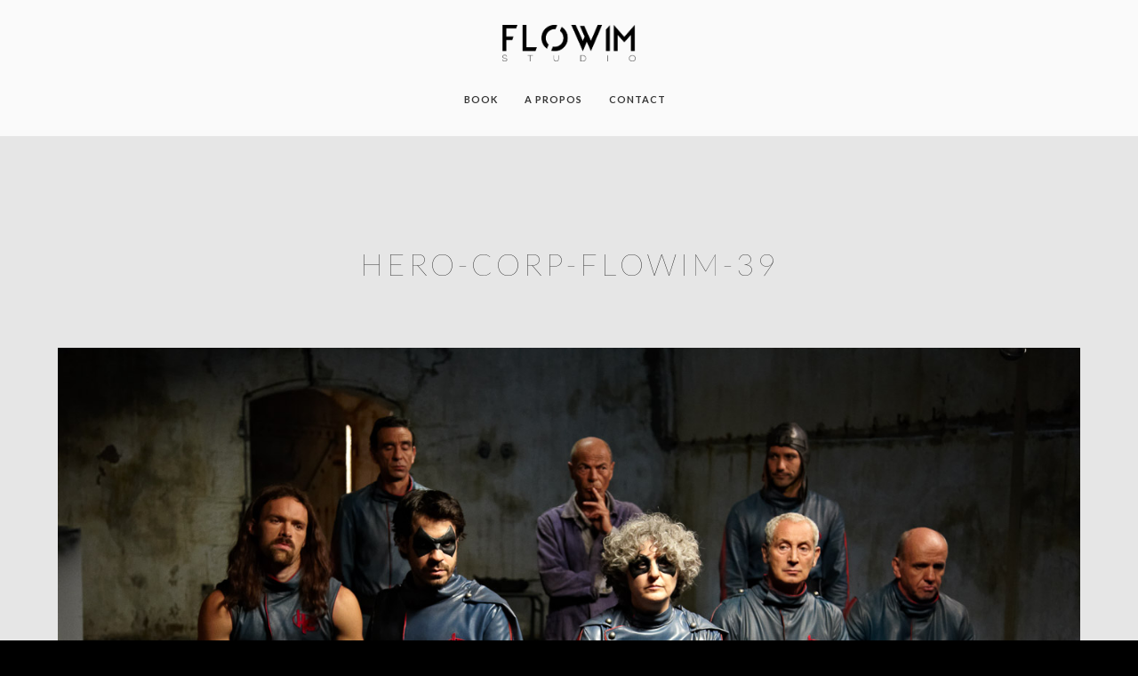

--- FILE ---
content_type: text/html; charset=UTF-8
request_url: http://flowim.studio/project/hero-corp/hero-corp-flowim-39/
body_size: 12828
content:
<!doctype html>
<html lang="fr-FR" xmlns:og="http://opengraphprotocol.org/schema/" xmlns:fb="http://www.facebook.com/2008/fbml">
<head>
	<meta http-equiv="Content-Type" content="text/html; charset=UTF-8" />
	<meta name="viewport" content="width=device-width, initial-scale=1, maximum-scale=1" />
	<link rel="profile" href="http://gmpg.org/xfn/11" />
	<link rel="pingback" href="http://flowim.studio/xmlrpc.php" />
	<meta name='robots' content='index, follow, max-image-preview:large, max-snippet:-1, max-video-preview:-1' />
	<style>img:is([sizes="auto" i], [sizes^="auto," i]) { contain-intrinsic-size: 3000px 1500px }</style>
	
	<!-- This site is optimized with the Yoast SEO plugin v21.9.1 - https://yoast.com/wordpress/plugins/seo/ -->
	<title>HERO-CORP-FLOWIM-39 - FLOWIM STUDIO</title>
	<link rel="canonical" href="http://flowim.studio/project/hero-corp/hero-corp-flowim-39/" />
	<meta property="og:locale" content="fr_FR" />
	<meta property="og:type" content="article" />
	<meta property="og:title" content="HERO-CORP-FLOWIM-39 - FLOWIM STUDIO" />
	<meta property="og:url" content="http://flowim.studio/project/hero-corp/hero-corp-flowim-39/" />
	<meta property="og:site_name" content="FLOWIM STUDIO" />
	<meta property="og:image" content="http://flowim.studio/project/hero-corp/hero-corp-flowim-39" />
	<meta property="og:image:width" content="1400" />
	<meta property="og:image:height" content="933" />
	<meta property="og:image:type" content="image/jpeg" />
	<meta name="twitter:card" content="summary_large_image" />
	<script type="application/ld+json" class="yoast-schema-graph">{"@context":"https://schema.org","@graph":[{"@type":"WebPage","@id":"http://flowim.studio/project/hero-corp/hero-corp-flowim-39/","url":"http://flowim.studio/project/hero-corp/hero-corp-flowim-39/","name":"HERO-CORP-FLOWIM-39 - FLOWIM STUDIO","isPartOf":{"@id":"http://flowim.studio/#website"},"primaryImageOfPage":{"@id":"http://flowim.studio/project/hero-corp/hero-corp-flowim-39/#primaryimage"},"image":{"@id":"http://flowim.studio/project/hero-corp/hero-corp-flowim-39/#primaryimage"},"thumbnailUrl":"http://flowim.studio/wp-content/uploads/2016/01/HERO-CORP-FLOWIM-39.jpg","datePublished":"2016-01-06T21:32:04+00:00","dateModified":"2016-01-06T21:32:04+00:00","breadcrumb":{"@id":"http://flowim.studio/project/hero-corp/hero-corp-flowim-39/#breadcrumb"},"inLanguage":"fr-FR","potentialAction":[{"@type":"ReadAction","target":["http://flowim.studio/project/hero-corp/hero-corp-flowim-39/"]}]},{"@type":"ImageObject","inLanguage":"fr-FR","@id":"http://flowim.studio/project/hero-corp/hero-corp-flowim-39/#primaryimage","url":"http://flowim.studio/wp-content/uploads/2016/01/HERO-CORP-FLOWIM-39.jpg","contentUrl":"http://flowim.studio/wp-content/uploads/2016/01/HERO-CORP-FLOWIM-39.jpg","width":1400,"height":933},{"@type":"BreadcrumbList","@id":"http://flowim.studio/project/hero-corp/hero-corp-flowim-39/#breadcrumb","itemListElement":[{"@type":"ListItem","position":1,"name":"Accueil","item":"http://flowim.studio/"},{"@type":"ListItem","position":2,"name":"Hero Corp","item":"http://flowim.studio/project/hero-corp/"},{"@type":"ListItem","position":3,"name":"HERO-CORP-FLOWIM-39"}]},{"@type":"WebSite","@id":"http://flowim.studio/#website","url":"http://flowim.studio/","name":"FLOWIM STUDIO","description":"","potentialAction":[{"@type":"SearchAction","target":{"@type":"EntryPoint","urlTemplate":"http://flowim.studio/?s={search_term_string}"},"query-input":"required name=search_term_string"}],"inLanguage":"fr-FR"}]}</script>
	<!-- / Yoast SEO plugin. -->


<link rel='dns-prefetch' href='//fonts.googleapis.com' />
<link href='https://fonts.gstatic.com' crossorigin rel='preconnect' />
<link rel="alternate" type="application/rss+xml" title="FLOWIM STUDIO &raquo; Flux" href="http://flowim.studio/feed/" />
<meta property="og:title" content="HERO-CORP-FLOWIM-39"/><meta property="og:type" content="article"/><meta property="og:url" content="http://flowim.studio/project/hero-corp/hero-corp-flowim-39/"/><meta property="og:site_name" content="FLOWIM STUDIO"/><meta property="og:description" content=""/><meta property="og:image" content="http://flowim.studio/wp-content/uploads/2015/12/flowim_logo.png"/>		<!-- This site uses the Google Analytics by MonsterInsights plugin v9.4.1 - Using Analytics tracking - https://www.monsterinsights.com/ -->
		<!-- Remarque : MonsterInsights n’est actuellement pas configuré sur ce site. Le propriétaire doit authentifier son compte Google Analytics dans les réglages de MonsterInsights.  -->
					<!-- No tracking code set -->
				<!-- / Google Analytics by MonsterInsights -->
		<script type="text/javascript">
/* <![CDATA[ */
window._wpemojiSettings = {"baseUrl":"https:\/\/s.w.org\/images\/core\/emoji\/16.0.1\/72x72\/","ext":".png","svgUrl":"https:\/\/s.w.org\/images\/core\/emoji\/16.0.1\/svg\/","svgExt":".svg","source":{"concatemoji":"http:\/\/flowim.studio\/wp-includes\/js\/wp-emoji-release.min.js?ver=6.8.3"}};
/*! This file is auto-generated */
!function(s,n){var o,i,e;function c(e){try{var t={supportTests:e,timestamp:(new Date).valueOf()};sessionStorage.setItem(o,JSON.stringify(t))}catch(e){}}function p(e,t,n){e.clearRect(0,0,e.canvas.width,e.canvas.height),e.fillText(t,0,0);var t=new Uint32Array(e.getImageData(0,0,e.canvas.width,e.canvas.height).data),a=(e.clearRect(0,0,e.canvas.width,e.canvas.height),e.fillText(n,0,0),new Uint32Array(e.getImageData(0,0,e.canvas.width,e.canvas.height).data));return t.every(function(e,t){return e===a[t]})}function u(e,t){e.clearRect(0,0,e.canvas.width,e.canvas.height),e.fillText(t,0,0);for(var n=e.getImageData(16,16,1,1),a=0;a<n.data.length;a++)if(0!==n.data[a])return!1;return!0}function f(e,t,n,a){switch(t){case"flag":return n(e,"\ud83c\udff3\ufe0f\u200d\u26a7\ufe0f","\ud83c\udff3\ufe0f\u200b\u26a7\ufe0f")?!1:!n(e,"\ud83c\udde8\ud83c\uddf6","\ud83c\udde8\u200b\ud83c\uddf6")&&!n(e,"\ud83c\udff4\udb40\udc67\udb40\udc62\udb40\udc65\udb40\udc6e\udb40\udc67\udb40\udc7f","\ud83c\udff4\u200b\udb40\udc67\u200b\udb40\udc62\u200b\udb40\udc65\u200b\udb40\udc6e\u200b\udb40\udc67\u200b\udb40\udc7f");case"emoji":return!a(e,"\ud83e\udedf")}return!1}function g(e,t,n,a){var r="undefined"!=typeof WorkerGlobalScope&&self instanceof WorkerGlobalScope?new OffscreenCanvas(300,150):s.createElement("canvas"),o=r.getContext("2d",{willReadFrequently:!0}),i=(o.textBaseline="top",o.font="600 32px Arial",{});return e.forEach(function(e){i[e]=t(o,e,n,a)}),i}function t(e){var t=s.createElement("script");t.src=e,t.defer=!0,s.head.appendChild(t)}"undefined"!=typeof Promise&&(o="wpEmojiSettingsSupports",i=["flag","emoji"],n.supports={everything:!0,everythingExceptFlag:!0},e=new Promise(function(e){s.addEventListener("DOMContentLoaded",e,{once:!0})}),new Promise(function(t){var n=function(){try{var e=JSON.parse(sessionStorage.getItem(o));if("object"==typeof e&&"number"==typeof e.timestamp&&(new Date).valueOf()<e.timestamp+604800&&"object"==typeof e.supportTests)return e.supportTests}catch(e){}return null}();if(!n){if("undefined"!=typeof Worker&&"undefined"!=typeof OffscreenCanvas&&"undefined"!=typeof URL&&URL.createObjectURL&&"undefined"!=typeof Blob)try{var e="postMessage("+g.toString()+"("+[JSON.stringify(i),f.toString(),p.toString(),u.toString()].join(",")+"));",a=new Blob([e],{type:"text/javascript"}),r=new Worker(URL.createObjectURL(a),{name:"wpTestEmojiSupports"});return void(r.onmessage=function(e){c(n=e.data),r.terminate(),t(n)})}catch(e){}c(n=g(i,f,p,u))}t(n)}).then(function(e){for(var t in e)n.supports[t]=e[t],n.supports.everything=n.supports.everything&&n.supports[t],"flag"!==t&&(n.supports.everythingExceptFlag=n.supports.everythingExceptFlag&&n.supports[t]);n.supports.everythingExceptFlag=n.supports.everythingExceptFlag&&!n.supports.flag,n.DOMReady=!1,n.readyCallback=function(){n.DOMReady=!0}}).then(function(){return e}).then(function(){var e;n.supports.everything||(n.readyCallback(),(e=n.source||{}).concatemoji?t(e.concatemoji):e.wpemoji&&e.twemoji&&(t(e.twemoji),t(e.wpemoji)))}))}((window,document),window._wpemojiSettings);
/* ]]> */
</script>
<link rel='stylesheet' id='sbi_styles-css' href='http://flowim.studio/wp-content/plugins/instagram-feed/css/sbi-styles.min.css?ver=6.8.0' type='text/css' media='all' />
<style id='wp-emoji-styles-inline-css' type='text/css'>

	img.wp-smiley, img.emoji {
		display: inline !important;
		border: none !important;
		box-shadow: none !important;
		height: 1em !important;
		width: 1em !important;
		margin: 0 0.07em !important;
		vertical-align: -0.1em !important;
		background: none !important;
		padding: 0 !important;
	}
</style>
<link rel='stylesheet' id='wp-block-library-css' href='http://flowim.studio/wp-includes/css/dist/block-library/style.min.css?ver=6.8.3' type='text/css' media='all' />
<style id='classic-theme-styles-inline-css' type='text/css'>
/*! This file is auto-generated */
.wp-block-button__link{color:#fff;background-color:#32373c;border-radius:9999px;box-shadow:none;text-decoration:none;padding:calc(.667em + 2px) calc(1.333em + 2px);font-size:1.125em}.wp-block-file__button{background:#32373c;color:#fff;text-decoration:none}
</style>
<style id='pdfemb-pdf-embedder-viewer-style-inline-css' type='text/css'>
.wp-block-pdfemb-pdf-embedder-viewer{max-width:none}

</style>
<style id='global-styles-inline-css' type='text/css'>
:root{--wp--preset--aspect-ratio--square: 1;--wp--preset--aspect-ratio--4-3: 4/3;--wp--preset--aspect-ratio--3-4: 3/4;--wp--preset--aspect-ratio--3-2: 3/2;--wp--preset--aspect-ratio--2-3: 2/3;--wp--preset--aspect-ratio--16-9: 16/9;--wp--preset--aspect-ratio--9-16: 9/16;--wp--preset--color--black: #000000;--wp--preset--color--cyan-bluish-gray: #abb8c3;--wp--preset--color--white: #ffffff;--wp--preset--color--pale-pink: #f78da7;--wp--preset--color--vivid-red: #cf2e2e;--wp--preset--color--luminous-vivid-orange: #ff6900;--wp--preset--color--luminous-vivid-amber: #fcb900;--wp--preset--color--light-green-cyan: #7bdcb5;--wp--preset--color--vivid-green-cyan: #00d084;--wp--preset--color--pale-cyan-blue: #8ed1fc;--wp--preset--color--vivid-cyan-blue: #0693e3;--wp--preset--color--vivid-purple: #9b51e0;--wp--preset--color--gray: #676767;--wp--preset--color--light-gray: #eeeeee;--wp--preset--color--dark-gray: #333333;--wp--preset--gradient--vivid-cyan-blue-to-vivid-purple: linear-gradient(135deg,rgba(6,147,227,1) 0%,rgb(155,81,224) 100%);--wp--preset--gradient--light-green-cyan-to-vivid-green-cyan: linear-gradient(135deg,rgb(122,220,180) 0%,rgb(0,208,130) 100%);--wp--preset--gradient--luminous-vivid-amber-to-luminous-vivid-orange: linear-gradient(135deg,rgba(252,185,0,1) 0%,rgba(255,105,0,1) 100%);--wp--preset--gradient--luminous-vivid-orange-to-vivid-red: linear-gradient(135deg,rgba(255,105,0,1) 0%,rgb(207,46,46) 100%);--wp--preset--gradient--very-light-gray-to-cyan-bluish-gray: linear-gradient(135deg,rgb(238,238,238) 0%,rgb(169,184,195) 100%);--wp--preset--gradient--cool-to-warm-spectrum: linear-gradient(135deg,rgb(74,234,220) 0%,rgb(151,120,209) 20%,rgb(207,42,186) 40%,rgb(238,44,130) 60%,rgb(251,105,98) 80%,rgb(254,248,76) 100%);--wp--preset--gradient--blush-light-purple: linear-gradient(135deg,rgb(255,206,236) 0%,rgb(152,150,240) 100%);--wp--preset--gradient--blush-bordeaux: linear-gradient(135deg,rgb(254,205,165) 0%,rgb(254,45,45) 50%,rgb(107,0,62) 100%);--wp--preset--gradient--luminous-dusk: linear-gradient(135deg,rgb(255,203,112) 0%,rgb(199,81,192) 50%,rgb(65,88,208) 100%);--wp--preset--gradient--pale-ocean: linear-gradient(135deg,rgb(255,245,203) 0%,rgb(182,227,212) 50%,rgb(51,167,181) 100%);--wp--preset--gradient--electric-grass: linear-gradient(135deg,rgb(202,248,128) 0%,rgb(113,206,126) 100%);--wp--preset--gradient--midnight: linear-gradient(135deg,rgb(2,3,129) 0%,rgb(40,116,252) 100%);--wp--preset--font-size--small: 13px;--wp--preset--font-size--medium: 20px;--wp--preset--font-size--large: 36px;--wp--preset--font-size--x-large: 42px;--wp--preset--spacing--20: 0.44rem;--wp--preset--spacing--30: 0.67rem;--wp--preset--spacing--40: 1rem;--wp--preset--spacing--50: 1.5rem;--wp--preset--spacing--60: 2.25rem;--wp--preset--spacing--70: 3.38rem;--wp--preset--spacing--80: 5.06rem;--wp--preset--shadow--natural: 6px 6px 9px rgba(0, 0, 0, 0.2);--wp--preset--shadow--deep: 12px 12px 50px rgba(0, 0, 0, 0.4);--wp--preset--shadow--sharp: 6px 6px 0px rgba(0, 0, 0, 0.2);--wp--preset--shadow--outlined: 6px 6px 0px -3px rgba(255, 255, 255, 1), 6px 6px rgba(0, 0, 0, 1);--wp--preset--shadow--crisp: 6px 6px 0px rgba(0, 0, 0, 1);}:where(.is-layout-flex){gap: 0.5em;}:where(.is-layout-grid){gap: 0.5em;}body .is-layout-flex{display: flex;}.is-layout-flex{flex-wrap: wrap;align-items: center;}.is-layout-flex > :is(*, div){margin: 0;}body .is-layout-grid{display: grid;}.is-layout-grid > :is(*, div){margin: 0;}:where(.wp-block-columns.is-layout-flex){gap: 2em;}:where(.wp-block-columns.is-layout-grid){gap: 2em;}:where(.wp-block-post-template.is-layout-flex){gap: 1.25em;}:where(.wp-block-post-template.is-layout-grid){gap: 1.25em;}.has-black-color{color: var(--wp--preset--color--black) !important;}.has-cyan-bluish-gray-color{color: var(--wp--preset--color--cyan-bluish-gray) !important;}.has-white-color{color: var(--wp--preset--color--white) !important;}.has-pale-pink-color{color: var(--wp--preset--color--pale-pink) !important;}.has-vivid-red-color{color: var(--wp--preset--color--vivid-red) !important;}.has-luminous-vivid-orange-color{color: var(--wp--preset--color--luminous-vivid-orange) !important;}.has-luminous-vivid-amber-color{color: var(--wp--preset--color--luminous-vivid-amber) !important;}.has-light-green-cyan-color{color: var(--wp--preset--color--light-green-cyan) !important;}.has-vivid-green-cyan-color{color: var(--wp--preset--color--vivid-green-cyan) !important;}.has-pale-cyan-blue-color{color: var(--wp--preset--color--pale-cyan-blue) !important;}.has-vivid-cyan-blue-color{color: var(--wp--preset--color--vivid-cyan-blue) !important;}.has-vivid-purple-color{color: var(--wp--preset--color--vivid-purple) !important;}.has-black-background-color{background-color: var(--wp--preset--color--black) !important;}.has-cyan-bluish-gray-background-color{background-color: var(--wp--preset--color--cyan-bluish-gray) !important;}.has-white-background-color{background-color: var(--wp--preset--color--white) !important;}.has-pale-pink-background-color{background-color: var(--wp--preset--color--pale-pink) !important;}.has-vivid-red-background-color{background-color: var(--wp--preset--color--vivid-red) !important;}.has-luminous-vivid-orange-background-color{background-color: var(--wp--preset--color--luminous-vivid-orange) !important;}.has-luminous-vivid-amber-background-color{background-color: var(--wp--preset--color--luminous-vivid-amber) !important;}.has-light-green-cyan-background-color{background-color: var(--wp--preset--color--light-green-cyan) !important;}.has-vivid-green-cyan-background-color{background-color: var(--wp--preset--color--vivid-green-cyan) !important;}.has-pale-cyan-blue-background-color{background-color: var(--wp--preset--color--pale-cyan-blue) !important;}.has-vivid-cyan-blue-background-color{background-color: var(--wp--preset--color--vivid-cyan-blue) !important;}.has-vivid-purple-background-color{background-color: var(--wp--preset--color--vivid-purple) !important;}.has-black-border-color{border-color: var(--wp--preset--color--black) !important;}.has-cyan-bluish-gray-border-color{border-color: var(--wp--preset--color--cyan-bluish-gray) !important;}.has-white-border-color{border-color: var(--wp--preset--color--white) !important;}.has-pale-pink-border-color{border-color: var(--wp--preset--color--pale-pink) !important;}.has-vivid-red-border-color{border-color: var(--wp--preset--color--vivid-red) !important;}.has-luminous-vivid-orange-border-color{border-color: var(--wp--preset--color--luminous-vivid-orange) !important;}.has-luminous-vivid-amber-border-color{border-color: var(--wp--preset--color--luminous-vivid-amber) !important;}.has-light-green-cyan-border-color{border-color: var(--wp--preset--color--light-green-cyan) !important;}.has-vivid-green-cyan-border-color{border-color: var(--wp--preset--color--vivid-green-cyan) !important;}.has-pale-cyan-blue-border-color{border-color: var(--wp--preset--color--pale-cyan-blue) !important;}.has-vivid-cyan-blue-border-color{border-color: var(--wp--preset--color--vivid-cyan-blue) !important;}.has-vivid-purple-border-color{border-color: var(--wp--preset--color--vivid-purple) !important;}.has-vivid-cyan-blue-to-vivid-purple-gradient-background{background: var(--wp--preset--gradient--vivid-cyan-blue-to-vivid-purple) !important;}.has-light-green-cyan-to-vivid-green-cyan-gradient-background{background: var(--wp--preset--gradient--light-green-cyan-to-vivid-green-cyan) !important;}.has-luminous-vivid-amber-to-luminous-vivid-orange-gradient-background{background: var(--wp--preset--gradient--luminous-vivid-amber-to-luminous-vivid-orange) !important;}.has-luminous-vivid-orange-to-vivid-red-gradient-background{background: var(--wp--preset--gradient--luminous-vivid-orange-to-vivid-red) !important;}.has-very-light-gray-to-cyan-bluish-gray-gradient-background{background: var(--wp--preset--gradient--very-light-gray-to-cyan-bluish-gray) !important;}.has-cool-to-warm-spectrum-gradient-background{background: var(--wp--preset--gradient--cool-to-warm-spectrum) !important;}.has-blush-light-purple-gradient-background{background: var(--wp--preset--gradient--blush-light-purple) !important;}.has-blush-bordeaux-gradient-background{background: var(--wp--preset--gradient--blush-bordeaux) !important;}.has-luminous-dusk-gradient-background{background: var(--wp--preset--gradient--luminous-dusk) !important;}.has-pale-ocean-gradient-background{background: var(--wp--preset--gradient--pale-ocean) !important;}.has-electric-grass-gradient-background{background: var(--wp--preset--gradient--electric-grass) !important;}.has-midnight-gradient-background{background: var(--wp--preset--gradient--midnight) !important;}.has-small-font-size{font-size: var(--wp--preset--font-size--small) !important;}.has-medium-font-size{font-size: var(--wp--preset--font-size--medium) !important;}.has-large-font-size{font-size: var(--wp--preset--font-size--large) !important;}.has-x-large-font-size{font-size: var(--wp--preset--font-size--x-large) !important;}
:where(.wp-block-post-template.is-layout-flex){gap: 1.25em;}:where(.wp-block-post-template.is-layout-grid){gap: 1.25em;}
:where(.wp-block-columns.is-layout-flex){gap: 2em;}:where(.wp-block-columns.is-layout-grid){gap: 2em;}
:root :where(.wp-block-pullquote){font-size: 1.5em;line-height: 1.6;}
</style>
<link rel='stylesheet' id='contact-form-7-css' href='http://flowim.studio/wp-content/plugins/contact-form-7/includes/css/styles.css?ver=6.0.5' type='text/css' media='all' />
<link rel='stylesheet' id='mc4wp-form-themes-css' href='http://flowim.studio/wp-content/plugins/mailchimp-for-wp/assets/css/form-themes.css?ver=4.10.2' type='text/css' media='all' />
<link rel='stylesheet' id='MainStyle-css' href='http://flowim.studio/wp-content/themes/kinetika/style.css?ver=1.0' type='text/css' media='all' />
<link rel='stylesheet' id='verticalmenuCSS-css' href='http://flowim.studio/wp-content/themes/kinetika/css/verticalmenu.css?ver=6.8.3' type='text/css' media='screen' />
<link rel='stylesheet' id='videoJSCSS-css' href='http://flowim.studio/wp-content/themes/kinetika/js/videojs/video-js.css?ver=6.8.3' type='text/css' media='screen' />
<link rel='stylesheet' id='owlcarousel_css-css' href='http://flowim.studio/wp-content/themes/kinetika/css/owlcarousel/owl.carousel.css?ver=6.8.3' type='text/css' media='screen' />
<link rel='stylesheet' id='magnific_lightbox-css' href='http://flowim.studio/wp-content/themes/kinetika/css/magnific/magnific-popup.css?ver=6.8.3' type='text/css' media='screen' />
<link rel='stylesheet' id='MainStyle-Light-css' href='http://flowim.studio/wp-content/themes/kinetika/style-light.css?ver=screen' type='text/css' media='all' />
<link rel='stylesheet' id='Animations-css' href='http://flowim.studio/wp-content/themes/kinetika/css/animations.css?ver=6.8.3' type='text/css' media='screen' />
<link rel='stylesheet' id='fontAwesome-css' href='http://flowim.studio/wp-content/themes/kinetika/css/fonts/font-awesome/css/font-awesome.min.css?ver=6.8.3' type='text/css' media='screen' />
<link rel='stylesheet' id='etFonts-css' href='http://flowim.studio/wp-content/themes/kinetika/css/fonts/et-fonts/et-fonts.css?ver=6.8.3' type='text/css' media='screen' />
<link rel='stylesheet' id='featherFonts-css' href='http://flowim.studio/wp-content/themes/kinetika/css/fonts/feather-webfont/feather.css?ver=6.8.3' type='text/css' media='screen' />
<link rel='stylesheet' id='lineFonts-css' href='http://flowim.studio/wp-content/themes/kinetika/css/fonts/fontello/css/fontello.css?ver=6.8.3' type='text/css' media='screen' />
<link rel='stylesheet' id='simepleLineFont-css' href='http://flowim.studio/wp-content/themes/kinetika/css/fonts/simple-line-icons/simple-line-icons.css?ver=6.8.3' type='text/css' media='screen' />
<link rel='stylesheet' id='css_jplayer-css' href='http://flowim.studio/wp-content/themes/kinetika/css/html5player/jplayer.dark.css?ver=6.8.3' type='text/css' media='screen' />
<link rel='stylesheet' id='mtheme-ie-css' href='http://flowim.studio/wp-content/themes/kinetika/css/ie.css?ver=6.8.3' type='text/css' media='all' />
<link rel='stylesheet' id='kinetika-fonts-css' href='//fonts.googleapis.com/css?family=Lato%3A100%2C100i%2C300%2C300i%2C400%2C400i%2C700%2C700i%2C900%2C900i%7CCrimson%2BText%3A400%2C400italic%2C600%2C600italic%2C700%2C700italic%7CPT+Mono&#038;ver=1.0.0' type='text/css' media='all' />
<link rel='stylesheet' id='ResponsiveCSS-css' href='http://flowim.studio/wp-content/themes/kinetika/css/responsive.css?ver=6.8.3' type='text/css' media='screen' />
<style id='ResponsiveCSS-inline-css' type='text/css'>
.pace,.theme-is-dark .pace { background-image: url(http://flowim.studio/wp-content/uploads/2017/03/flowim_logo_GIF_preloader.gif); }.logo img { width: 150px; }.logo img { top: 28px; }.vertical-logoimage { width: 300px; }.grid-preloader-accent{fill:#020000;}
.entry-content a:hover,
.project-details a,
.post-single-tags a:hover,
.post-meta-category a:hover,
.post-single-meta a:hover,
.post-navigation a:hover,
.sidebar ul li a:hover,
.entry-post-title h2 a:hover,
.comment-reply-title small a,
.header-shopping-cart a:hover,
#gridblock-filter-select i,
.entry-content .blogpost_readmore a,
.pricing-table .pricing_highlight .pricing-price,
#wp-calendar tfoot td#prev a,
#wp-calendar tfoot td#next a,
.sidebar-widget .widget_nav_menu a:hover,
.footer-widget .widget_nav_menu a:hover,
.entry-content .faq-toggle-link:before,
.mtheme-knowledgebase-archive ul li:before,
.like-vote-icon,
.readmore-service a,
.work-details h4,
.work-details h4 a:hover,
#gridblock-filters li .is-active,
#gridblock-filters li a:focus,
#gridblock-filters a:focus,
#gridblock-filters li .is-active,
#gridblock-filters li .is-active:hover,
.post-single-tags a,
.service-content h4 a:hover,
.postsummarywrap a:hover,
.toggle-menu-list li a:hover,
.ui-accordion-header:hover .ui-accordion-header-icon:after,
.quote_say i,
#footer a:hover,
.nav-previous a:hover,
.nav-next a:hover,
.nav-lightbox a:hover,
.portfolio-nav-item i:hover,
.project-details-link i,
.project-details-link h4 a,
.entry-content .entry-post-title h2 a:hover,
.woocommerce .mtheme-woocommerce-description-wrap a.add_to_cart_button:hover,
.woocommerce ul.products li.product h3 a:hover,
.woocommerce-page ul.products li.product h3 a:hover,
.woocommerce .woocommerce-info a,
.tagcloud a:hover,
#footer .tagcloud a:hover,
.event-icon,
.entry-content .ui-accordion-header:hover .ui-accordion-header-icon:after,
#recentposts_list .recentpost_info .recentpost_title:hover,
#popularposts_list .popularpost_info .popularpost_title:hover,
.client-link span,
.mtheme-events-carousel .slideshow-box-title a:hover,
.woocommerce .product_meta a:hover,
ul.mtree li.mtree-open > a:hover,
ul.mtree li.mtree-open > a,
ul.mtree li.mtree-active > a:hover,
.header-is-simple.theme-is-light .responsive-mobile-menu ul.mtree li.mtree-open > a,
.header-is-simple.theme-is-light .responsive-mobile-menu ul.mtree li.mtree-open > a:hover,
ul.mtree li.mtree-active > a,
.entry-content .service-content h4 a
{color:#020000;}
.gridblock-displayed .gridblock-selected-icon,
.skillbar-title,
.skillbar-bar,
div.jp-volume-bar-value,
div.jp-play-bar,
#wp-calendar caption,
#wp-calendar tbody td a,
.like-alreadyvoted,
.flexslider-container-page .flex-direction-nav li a:hover,
.lightbox-toggle a:hover,
a.ajax-navigation-arrow,
.blog-timeline-month,
.ui-accordion-header.ui-state-active a,
.entry-content .ui-tabs .ui-tabs-nav .ui-state-active a,
.entry-content .ui-tabs .ui-tabs-nav .ui-state-active a:hover,
.pagination span.current,
.gridblock-thumbnail-element:hover,
.synced .gridblock-thumbnail-element,
.woocommerce span.onsale,
.woocommerce-page span.onsale,
.mtheme-woo-order-list ul li:hover,
.woocommerce #content div.product form.cart .button,
.woocommerce div.product form.cart .button,
.woocommerce-page #content div.product form.cart .button,
.woocommerce-page div.product form.cart .button,
.woocommerce .widget_price_filter .ui-slider .ui-slider-range,
.woocommerce .widget_price_filter .ui-slider .ui-slider-handle,
.woocommerce #respond input#submit.alt,
.woocommerce a.button.alt,
.woocommerce button.button.alt,
.woocommerce input.button.alt,
.woocommerce nav.woocommerce-pagination ul li span.current,
.entry-content .ui-accordion-header.ui-state-active a,
.mtheme-proofing-item.proofing-item-selected .work-details
{background-color:#020000;}
ul#thumb-list li.current-thumb,
ul#thumb-list li.current-thumb:hover,
.home-step:hover .step-element img,
.home-step-wrap li,
.gridblock-element:hover,
.gridblock-grid-element:hover,
.gridblock-displayed:hover,
.entry-content blockquote,
#gridblock-filters li .is-active,
#gridblock-filters li a:focus,
#gridblock-filters a:focus,
#gridblock-filters li .is-active,
#gridblock-filters li .is-active:hover,
.person:hover .person-image img,
.main-menu-wrap .homemenu .sf-menu .mega-item .children-depth-0,
.main-menu-wrap .homemenu ul ul,
.like-vote-icon,
#gridblock-timeline .blog-grid-element-left:before,
#gridblock-timeline .blog-grid-element-right:before,
#header-searchform #hs,
.pagination span.current,
.sidebar h3:after,
.fotorama__thumb-border,
.project-details-link i,
.woocommerce .quantity input.qty:hover,
.woocommerce #content .quantity input.qty:hover,
.woocommerce-page .quantity input.qty:hover,
.woocommerce-page #content .quantity input:hover,
.woocommerce .quantity input.qty:focus,
.woocommerce #content .quantity input.qty:focus,
.woocommerce-page .quantity input.qty:focus,
.woocommerce-page #content .quantity input:focus,
.woocommerce input.button:hover,
.woocommerce .shipping-calculator-form button:hover,
.woocommerce .woocommerce-message a.button:hover,
.woocommerce .shipping-calculator-button:hover,
.woocommerce #sidebar #respond input#submit:hover,
.woocommerce #sidebar a.button:hover,
.woocommerce #sidebar button.button:hover,
.woocommerce #sidebar input.button:hover,
.wpcf7-form input:focus,
.wpcf7-form textarea:focus,
.entry-content-wrapper .sticky .postformat_contents,
.entry-content-wrapper.post-is-sticky .type-post,
.woocommerce nav.woocommerce-pagination ul li span.current,
.mtheme-proofing-item .gridblock-ajax,
.mtheme-proofing-item.proofing-item-selected .gridblock-ajax
{border-color:#020000;}.entry-content .pullquote-left { border-right-color:#020000;}.entry-content .pullquote-center { border-top-color:#020000;}.entry-content .pullquote-center { border-bottom-color:#020000;}.blog-details-section-inner,.entry-content .pullquote-right,.callout,.calltype-line-left .callout { border-left-color:#020000;}ul.vertical_images .vertical-images-title-wrap {
display:none !important;
}


.animation-action.flipInX {
    -webkit-backface-visibility: visible !important;
    backface-visibility: visible !important;
    -webkit-animation-name: mymove;
    animation-name: mymove; !important
}

*, *::before, *::after {
    box-sizing: border-box;
}

.flowim-grid-container {
    width: 100%; 
    margin: 0 auto;
    padding: 20px;
}

.flowim-portfolio-grid {
    display: grid;
    grid-template-columns: 1fr; /* 1 column for mobile */
    grid-gap: 20px;
}

.flowim-portfolio-thumbnail {
    width: 100%;
    overflow: hidden;
    position: relative;
}

.flowim-portfolio-thumbnail:before {
    content: "";
    display: block;
    padding-top: 56.25%; /* Aspect ratio for 16:9 - adjust as needed */
}

.flowim-portfolio-thumbnail img {
    position: absolute;
    top: 0;
    left: 0;
    width: 100%;
    height: 100%;
    object-fit: cover;
    display: block;
}

/* Laptop Styles (2 columns) */
@media (min-width: 768px) {
    .flowim-portfolio-grid {
        grid-template-columns: repeat(2, 1fr);
    }
}

/* Desktop Styles (3 columns) */
@media (min-width: 1024px) {
    .flowim-portfolio-grid {
        grid-template-columns: repeat(3, 1fr);
    }
}


/* le hover des thumnbails de BOOK 2024 */

.flowim-portfolio-thumbnail {
    position: relative;
    overflow: hidden;
    /* Add any other existing styles here */
}

.flowim-portfolio-thumbnail img {
    transition: transform 0.5s ease; /* slower transition for both hover in and out */
}

.flowim-portfolio-thumbnail:hover img {
    transform: scale(1.05); /* less zoom */
}

.flowim-portfolio-thumbnail::after {
    content: '';
    position: absolute;
    top: 0;
    left: 0;
    right: 0;
    bottom: 0;
    background: rgba(0, 0, 0, 0.75); /* 75% opacity black background */
    opacity: 0;
    transition: opacity 0.7s ease; /* slower transition */
}

.flowim-portfolio-thumbnail:hover::after {
    opacity: 1;
}

/* Icon "+" with adjusted styling for animation and appearance */
.flowim-portfolio-thumbnail-icon {
    z-index: 10;
    position: absolute;
    top: 50%;
    left: 50%;
    transform: translate(-50%, 10%) scale(1); /* start slightly lower */
    opacity: 0;
    transition: opacity 0.7s ease, transform 0.7s ease;
    width: 50px;
    height: 50px;
    line-height: 50px;
    border-radius: 50%;
    background: rgba(255, 255, 255, 0.75); /* 75% opaque white */
    color: black;
    font-size: 24px;
    text-align: center;
    text-decoration: none;
    display: block;
}



.flowim-portfolio-thumbnail:hover .flowim-portfolio-thumbnail-icon {
    opacity: 1;
    transform: translate(-50%, -50%) scale(1);
}

.work-details h4 {
    text-align: center; /* Centers the text within h4 */
}

.work-details h4 a {
    /* Add any specific styles for the link here */
    display: inline-block; /* Allows text-align to affect the link */
}



	@media only screen and (max-width: 1024px) {
		
	}
	@media only screen and (min-width: 768px) and (max-width: 959px) {
		
	}
	@media only screen and (max-width: 767px) {
		
	}
	@media only screen and (min-width: 480px) and (max-width: 767px) {
		
	}
</style>
<script type="text/javascript" src="http://flowim.studio/wp-includes/js/jquery/jquery.min.js?ver=3.7.1" id="jquery-core-js"></script>
<script type="text/javascript" src="http://flowim.studio/wp-includes/js/jquery/jquery-migrate.min.js?ver=3.4.1" id="jquery-migrate-js"></script>
<script type="text/javascript" id="jquery-js-after">
/* <![CDATA[ */
var ajax_var={"url":"http:\/\/flowim.studio\/wp-admin\/admin-ajax.php","nonce":"2f826025c0"};
/* ]]> */
</script>
<script type="text/javascript" src="http://flowim.studio/wp-content/plugins/revslider/public/assets/js/rbtools.min.js?ver=6.6.8" async id="tp-tools-js"></script>
<script type="text/javascript" src="http://flowim.studio/wp-content/plugins/revslider/public/assets/js/rs6.min.js?ver=6.6.8" async id="revmin-js"></script>
<script type="text/javascript" src="http://flowim.studio/wp-content/themes/kinetika/js/pace.min.js" id="Pace-js"></script>
<link rel="https://api.w.org/" href="http://flowim.studio/wp-json/" /><link rel="alternate" title="JSON" type="application/json" href="http://flowim.studio/wp-json/wp/v2/media/8493" /><link rel="EditURI" type="application/rsd+xml" title="RSD" href="http://flowim.studio/xmlrpc.php?rsd" />
<meta name="generator" content="WordPress 6.8.3" />
<link rel='shortlink' href='http://flowim.studio/?p=8493' />
<link rel="alternate" title="oEmbed (JSON)" type="application/json+oembed" href="http://flowim.studio/wp-json/oembed/1.0/embed?url=http%3A%2F%2Fflowim.studio%2Fproject%2Fhero-corp%2Fhero-corp-flowim-39%2F" />
<link rel="alternate" title="oEmbed (XML)" type="text/xml+oembed" href="http://flowim.studio/wp-json/oembed/1.0/embed?url=http%3A%2F%2Fflowim.studio%2Fproject%2Fhero-corp%2Fhero-corp-flowim-39%2F&#038;format=xml" />
<script type="text/javascript">
var mtheme_uri="http://flowim.studio/wp-content/themes/kinetika";
</script>
<meta name="generator" content="Elementor 3.28.3; features: e_font_icon_svg, additional_custom_breakpoints, e_local_google_fonts, e_element_cache; settings: css_print_method-external, google_font-enabled, font_display-swap">
<style type="text/css" id="filter-everything-inline-css">.wpc-orderby-select{width:100%}.wpc-filters-open-button-container{display:none}.wpc-debug-message{padding:16px;font-size:14px;border:1px dashed #ccc;margin-bottom:20px}.wpc-debug-title{visibility:hidden}.wpc-button-inner,.wpc-chip-content{display:flex;align-items:center}.wpc-icon-html-wrapper{position:relative;margin-right:10px;top:2px}.wpc-icon-html-wrapper span{display:block;height:1px;width:18px;border-radius:3px;background:#2c2d33;margin-bottom:4px;position:relative}span.wpc-icon-line-1:after,span.wpc-icon-line-2:after,span.wpc-icon-line-3:after{content:"";display:block;width:3px;height:3px;border:1px solid #2c2d33;background-color:#fff;position:absolute;top:-2px;box-sizing:content-box}span.wpc-icon-line-3:after{border-radius:50%;left:2px}span.wpc-icon-line-1:after{border-radius:50%;left:5px}span.wpc-icon-line-2:after{border-radius:50%;left:12px}body .wpc-filters-open-button-container a.wpc-filters-open-widget,body .wpc-filters-open-button-container a.wpc-open-close-filters-button{display:inline-block;text-align:left;border:1px solid #2c2d33;border-radius:2px;line-height:1.5;padding:7px 12px;background-color:transparent;color:#2c2d33;box-sizing:border-box;text-decoration:none!important;font-weight:400;transition:none;position:relative}@media screen and (max-width:768px){.wpc_show_bottom_widget .wpc-filters-open-button-container,.wpc_show_open_close_button .wpc-filters-open-button-container{display:block}.wpc_show_bottom_widget .wpc-filters-open-button-container{margin-top:1em;margin-bottom:1em}}</style>
			<style>
				.e-con.e-parent:nth-of-type(n+4):not(.e-lazyloaded):not(.e-no-lazyload),
				.e-con.e-parent:nth-of-type(n+4):not(.e-lazyloaded):not(.e-no-lazyload) * {
					background-image: none !important;
				}
				@media screen and (max-height: 1024px) {
					.e-con.e-parent:nth-of-type(n+3):not(.e-lazyloaded):not(.e-no-lazyload),
					.e-con.e-parent:nth-of-type(n+3):not(.e-lazyloaded):not(.e-no-lazyload) * {
						background-image: none !important;
					}
				}
				@media screen and (max-height: 640px) {
					.e-con.e-parent:nth-of-type(n+2):not(.e-lazyloaded):not(.e-no-lazyload),
					.e-con.e-parent:nth-of-type(n+2):not(.e-lazyloaded):not(.e-no-lazyload) * {
						background-image: none !important;
					}
				}
			</style>
			<meta name="generator" content="Powered by Slider Revolution 6.6.8 - responsive, Mobile-Friendly Slider Plugin for WordPress with comfortable drag and drop interface." />
<script>function setREVStartSize(e){
			//window.requestAnimationFrame(function() {
				window.RSIW = window.RSIW===undefined ? window.innerWidth : window.RSIW;
				window.RSIH = window.RSIH===undefined ? window.innerHeight : window.RSIH;
				try {
					var pw = document.getElementById(e.c).parentNode.offsetWidth,
						newh;
					pw = pw===0 || isNaN(pw) || (e.l=="fullwidth" || e.layout=="fullwidth") ? window.RSIW : pw;
					e.tabw = e.tabw===undefined ? 0 : parseInt(e.tabw);
					e.thumbw = e.thumbw===undefined ? 0 : parseInt(e.thumbw);
					e.tabh = e.tabh===undefined ? 0 : parseInt(e.tabh);
					e.thumbh = e.thumbh===undefined ? 0 : parseInt(e.thumbh);
					e.tabhide = e.tabhide===undefined ? 0 : parseInt(e.tabhide);
					e.thumbhide = e.thumbhide===undefined ? 0 : parseInt(e.thumbhide);
					e.mh = e.mh===undefined || e.mh=="" || e.mh==="auto" ? 0 : parseInt(e.mh,0);
					if(e.layout==="fullscreen" || e.l==="fullscreen")
						newh = Math.max(e.mh,window.RSIH);
					else{
						e.gw = Array.isArray(e.gw) ? e.gw : [e.gw];
						for (var i in e.rl) if (e.gw[i]===undefined || e.gw[i]===0) e.gw[i] = e.gw[i-1];
						e.gh = e.el===undefined || e.el==="" || (Array.isArray(e.el) && e.el.length==0)? e.gh : e.el;
						e.gh = Array.isArray(e.gh) ? e.gh : [e.gh];
						for (var i in e.rl) if (e.gh[i]===undefined || e.gh[i]===0) e.gh[i] = e.gh[i-1];
											
						var nl = new Array(e.rl.length),
							ix = 0,
							sl;
						e.tabw = e.tabhide>=pw ? 0 : e.tabw;
						e.thumbw = e.thumbhide>=pw ? 0 : e.thumbw;
						e.tabh = e.tabhide>=pw ? 0 : e.tabh;
						e.thumbh = e.thumbhide>=pw ? 0 : e.thumbh;
						for (var i in e.rl) nl[i] = e.rl[i]<window.RSIW ? 0 : e.rl[i];
						sl = nl[0];
						for (var i in nl) if (sl>nl[i] && nl[i]>0) { sl = nl[i]; ix=i;}
						var m = pw>(e.gw[ix]+e.tabw+e.thumbw) ? 1 : (pw-(e.tabw+e.thumbw)) / (e.gw[ix]);
						newh =  (e.gh[ix] * m) + (e.tabh + e.thumbh);
					}
					var el = document.getElementById(e.c);
					if (el!==null && el) el.style.height = newh+"px";
					el = document.getElementById(e.c+"_wrapper");
					if (el!==null && el) {
						el.style.height = newh+"px";
						el.style.display = "block";
					}
				} catch(e){
					console.log("Failure at Presize of Slider:" + e)
				}
			//});
		  };</script>
</head>
<body class="attachment wp-singular attachment-template-default single single-attachment postid-8493 attachmentid-8493 attachment-jpeg wp-theme-kinetika single-author theme-is-light center-logo page-is-not-fullscreen no-title-background theme-fullwidth body-dashboard-push footer-is-on elementor-default elementor-kit-11439">
<div class="preloader-cover-screen"></div><div class="responsive-menu-wrap">
	<span class="mobile-menu-icon"><i class="mobile-menu-icon-toggle feather-icon-menu"></i></span>
	<div class="mobile-menu-toggle">
				<div class="logo-mobile">
						<a href="http://flowim.studio/"><img class="logoimage" src="http://flowim.studio/wp-content/uploads/2015/12/flowim_logo.png" alt="logo" /></a>				</div>
	</div>
</div>
<div class="responsive-mobile-menu">
		<div class="mobile-wpml-lang-selector-wrap">
			</div>
		<div class="mobile-social-header">				
	<div class="footer-column"></div>	</div>
	<form method="get" id="mobile-searchform" action="http://flowim.studio/">
<input type="text" value="" name="s" id="ms" class="right" />
<button id="mobile-searchbutton" title="Search" type="submit"><i class="feather-icon-search"></i></button>
</form>	<nav>
	<ul id="menu-mainmenu2" class="mtree"><li id="menu-item-8554" class="menu-item menu-item-type-post_type menu-item-object-page menu-item-8554"><a href="http://flowim.studio/portfolio-galleries/book/">BOOK</a></li>
<li id="menu-item-8310" class="menu-item menu-item-type-post_type menu-item-object-page menu-item-8310"><a href="http://flowim.studio/page-samples/about-me/">A PROPOS</a></li>
<li id="menu-item-8309" class="menu-item menu-item-type-post_type menu-item-object-page menu-item-8309"><a href="http://flowim.studio/page-samples/contact-us/">CONTACT</a></li>
</ul>	</nav>
	<div class="cleafix"></div>
</div>	<div class="stickymenu-zone outer-wrap">
		<div class="outer-header-wrap clearfix">
			<nav>
				<div class="mainmenu-navigation">
						<div class="header-logo-section"><div class="logo"><a href="http://flowim.studio/"><img class="logo-theme-main" src="http://flowim.studio/wp-content/uploads/2015/12/flowim_logo.png" alt="logo" /></a></div></div>								<div class="homemenu">
							<ul id="menu-mainmenu2-1" class="sf-menu mtheme-left-menu"><li class="menu-item menu-item-type-post_type menu-item-object-page menu-item-8554"><a href="http://flowim.studio/portfolio-galleries/book/">BOOK</a></li>
<li class="menu-item menu-item-type-post_type menu-item-object-page menu-item-8310"><a href="http://flowim.studio/page-samples/about-me/">A PROPOS</a></li>
<li class="menu-item menu-item-type-post_type menu-item-object-page menu-item-8309"><a href="http://flowim.studio/page-samples/contact-us/">CONTACT</a></li>
</ul>							</div>
											</div>
			</nav>
		</div>
	</div>
		<div class="wpml-lang-selector-wrap">
			</div>
	<div id="home" class="container-wrapper container-fullwidth"><div class="title-container-outer-wrap">
	<div class="title-container-wrap">
	<div class="title-container clearfix">
						<div class="entry-title">
					<h1 class="entry-title">
										HERO-CORP-FLOWIM-39						</h1>
					</div>
			</div>
	</div>
</div><div class="container clearfix">				<div id="post-8493" class="post-8493 attachment type-attachment status-inherit hentry">
			<div class="entry-wrapper entry-content clearfix">
													<a data-lightbox="magnific-image-gallery" class="" title="HERO-CORP-FLOWIM-39" href="http://flowim.studio/wp-content/uploads/2016/01/HERO-CORP-FLOWIM-39.jpg">								<img src="http://flowim.studio/wp-content/uploads/2016/01/HERO-CORP-FLOWIM-39.jpg" alt="" />							</a>
													
						<div class="navigation">
							<div class="nav-previous">
														<span>&nbsp;</span>
							<a href='http://flowim.studio/project/hero-corp/hero-corp-flowim-38/'><i class="feather-icon-arrow-left"></i></a>							
							</div>
							<div class="nav-lightbox">
								<a data-lightbox="magnific-image-gallery" class="" title="HERO-CORP-FLOWIM-39" href="http://flowim.studio/wp-content/uploads/2016/01/HERO-CORP-FLOWIM-39.jpg">									<i class="feather-icon-search"></i>								</a>
							</div>
							<div class="nav-next">
														<a href='http://flowim.studio/project/hero-corp/hero-corp-flowim-40/'><i class="feather-icon-arrow-right"></i></a>							</div>
						</div><!-- #nav-below -->
						
						<div class="entry-attachment">
																		</div><!-- .entry-attachment -->
			
						
		<div class="always-center">
				<ul class="portfolio-share">
<li class="share-this-fa-facebook"><a title="Share" target="_blank" href="http://www.facebook.com/sharer.php?u=http://flowim.studio/project/hero-corp/hero-corp-flowim-39/&#038;t=HERO-CORP-FLOWIM-39"><i class="fa fa-facebook"></i></a></li><li class="share-this-fa-twitter"><a title="Share" target="_blank" href="http://twitter.com/home?status=HERO-CORP-FLOWIM-39+http://flowim.studio/project/hero-corp/hero-corp-flowim-39/"><i class="fa fa-twitter"></i></a></li><li class="share-this-fa-linkedin"><a title="Share" target="_blank" href="http://linkedin.com/shareArticle?mini=true&#038;url=http://flowim.studio/project/hero-corp/hero-corp-flowim-39/&#038;title=HERO-CORP-FLOWIM-39"><i class="fa fa-linkedin"></i></a></li><li class="share-this-fa-google-plus"><a title="Share" target="_blank" href="https://plus.google.com/share?url=http://flowim.studio/project/hero-corp/hero-corp-flowim-39/"><i class="fa fa-google-plus"></i></a></li><li class="share-this-fa-reddit"><a title="Share" target="_blank" href="http://reddit.com/submit?url=http://flowim.studio/project/hero-corp/hero-corp-flowim-39/&#038;title=HERO-CORP-FLOWIM-39"><i class="fa fa-reddit"></i></a></li><li class="share-this-fa-tumblr"><a title="Share" target="_blank" href="http://www.tumblr.com/share/link?url=http://flowim.studio/project/hero-corp/hero-corp-flowim-39/&#038;name=HERO-CORP-FLOWIM-39&#038;description=HERO-CORP-FLOWIM-39"><i class="fa fa-tumblr"></i></a></li><li class="share-this-fa-pinterest"><a title="Share" target="_blank" href="http://pinterest.com/pin/create/bookmarklet/?media=http://flowim.studio/wp-content/uploads/2016/01/HERO-CORP-FLOWIM-39.jpg&#038;url=http://flowim.studio/project/hero-corp/hero-corp-flowim-39/&#038;is_video=false&#038;description=HERO-CORP-FLOWIM-39"><i class="fa fa-pinterest"></i></a></li><li class="share-this-fa-envelope"><a title="Share" target="_blank" href="mailto:email@address.com?subject=Interesting%20Link&#038;body=HERO-CORP-FLOWIM-39%20http://flowim.studio/project/hero-corp/hero-corp-flowim-39/"><i class="fa fa-envelope"></i></a></li><li class="share-indicate">Share</li>
</ul>		</div>
												<div class="clear"></div>			
					</div>
			</div>

<div class="contentclearfix clearfix"></div>
</div>
<footer>
<div id="goto-top" title="top of page"><i class="fa fa-chevron-up"></i></div>
<div id="copyright">Copyright &copy; 2026 | <a href="http://flowim.studio/abonnement-newsletter/">newsletter
</a></div></footer>
</div>
		<script>
			window.RS_MODULES = window.RS_MODULES || {};
			window.RS_MODULES.modules = window.RS_MODULES.modules || {};
			window.RS_MODULES.waiting = window.RS_MODULES.waiting || [];
			window.RS_MODULES.defered = false;
			window.RS_MODULES.moduleWaiting = window.RS_MODULES.moduleWaiting || {};
			window.RS_MODULES.type = 'compiled';
		</script>
		<script type="speculationrules">
{"prefetch":[{"source":"document","where":{"and":[{"href_matches":"\/*"},{"not":{"href_matches":["\/wp-*.php","\/wp-admin\/*","\/wp-content\/uploads\/*","\/wp-content\/*","\/wp-content\/plugins\/*","\/wp-content\/themes\/kinetika\/*","\/*\\?(.+)"]}},{"not":{"selector_matches":"a[rel~=\"nofollow\"]"}},{"not":{"selector_matches":".no-prefetch, .no-prefetch a"}}]},"eagerness":"conservative"}]}
</script>
<!-- Instagram Feed JS -->
<script type="text/javascript">
var sbiajaxurl = "http://flowim.studio/wp-admin/admin-ajax.php";
</script>
<div class="wpc-filters-overlay"></div>
			<script>
				const lazyloadRunObserver = () => {
					const lazyloadBackgrounds = document.querySelectorAll( `.e-con.e-parent:not(.e-lazyloaded)` );
					const lazyloadBackgroundObserver = new IntersectionObserver( ( entries ) => {
						entries.forEach( ( entry ) => {
							if ( entry.isIntersecting ) {
								let lazyloadBackground = entry.target;
								if( lazyloadBackground ) {
									lazyloadBackground.classList.add( 'e-lazyloaded' );
								}
								lazyloadBackgroundObserver.unobserve( entry.target );
							}
						});
					}, { rootMargin: '200px 0px 200px 0px' } );
					lazyloadBackgrounds.forEach( ( lazyloadBackground ) => {
						lazyloadBackgroundObserver.observe( lazyloadBackground );
					} );
				};
				const events = [
					'DOMContentLoaded',
					'elementor/lazyload/observe',
				];
				events.forEach( ( event ) => {
					document.addEventListener( event, lazyloadRunObserver );
				} );
			</script>
			<link rel='stylesheet' id='rs-plugin-settings-css' href='http://flowim.studio/wp-content/plugins/revslider/public/assets/css/rs6.css?ver=6.6.8' type='text/css' media='all' />
<style id='rs-plugin-settings-inline-css' type='text/css'>
#rs-demo-id {}
</style>
<script type="text/javascript" src="http://flowim.studio/wp-includes/js/dist/hooks.min.js?ver=4d63a3d491d11ffd8ac6" id="wp-hooks-js"></script>
<script type="text/javascript" src="http://flowim.studio/wp-includes/js/dist/i18n.min.js?ver=5e580eb46a90c2b997e6" id="wp-i18n-js"></script>
<script type="text/javascript" id="wp-i18n-js-after">
/* <![CDATA[ */
wp.i18n.setLocaleData( { 'text direction\u0004ltr': [ 'ltr' ] } );
/* ]]> */
</script>
<script type="text/javascript" src="http://flowim.studio/wp-content/plugins/contact-form-7/includes/swv/js/index.js?ver=6.0.5" id="swv-js"></script>
<script type="text/javascript" id="contact-form-7-js-translations">
/* <![CDATA[ */
( function( domain, translations ) {
	var localeData = translations.locale_data[ domain ] || translations.locale_data.messages;
	localeData[""].domain = domain;
	wp.i18n.setLocaleData( localeData, domain );
} )( "contact-form-7", {"translation-revision-date":"2025-02-06 12:02:14+0000","generator":"GlotPress\/4.0.1","domain":"messages","locale_data":{"messages":{"":{"domain":"messages","plural-forms":"nplurals=2; plural=n > 1;","lang":"fr"},"This contact form is placed in the wrong place.":["Ce formulaire de contact est plac\u00e9 dans un mauvais endroit."],"Error:":["Erreur\u00a0:"]}},"comment":{"reference":"includes\/js\/index.js"}} );
/* ]]> */
</script>
<script type="text/javascript" id="contact-form-7-js-before">
/* <![CDATA[ */
var wpcf7 = {
    "api": {
        "root": "http:\/\/flowim.studio\/wp-json\/",
        "namespace": "contact-form-7\/v1"
    }
};
/* ]]> */
</script>
<script type="text/javascript" src="http://flowim.studio/wp-content/plugins/contact-form-7/includes/js/index.js?ver=6.0.5" id="contact-form-7-js"></script>
<script type="text/javascript" src="http://flowim.studio/wp-content/themes/kinetika/js/typed.js" id="Typed-js"></script>
<script type="text/javascript" src="http://flowim.studio/wp-content/themes/kinetika/js/menu/verticalmenu.js" id="verticalmenuJS-js"></script>
<script type="text/javascript" src="http://flowim.studio/wp-content/themes/kinetika/js/videojs/video.js" id="videoJS-js"></script>
<script type="text/javascript" src="http://flowim.studio/wp-content/themes/kinetika/js/jquery.touchSwipe.min.js" id="TouchSwipe-js"></script>
<script type="text/javascript" src="http://flowim.studio/wp-content/themes/kinetika/js/menu/superfish.js" id="superfish-js"></script>
<script type="text/javascript" src="http://flowim.studio/wp-content/themes/kinetika/js/jquery.nicescroll.min.js" id="nice_scroll-js"></script>
<script type="text/javascript" src="http://flowim.studio/wp-content/themes/kinetika/js/jquery.easing.min.js" id="EasingScript-js"></script>
<script type="text/javascript" src="http://flowim.studio/wp-content/themes/kinetika/js/page-elements.js" id="portfolioloader-js"></script>
<script type="text/javascript" src="http://flowim.studio/wp-content/themes/kinetika/js/jquery.fitvids.js" id="fitVids-js"></script>
<script type="text/javascript" src="http://flowim.studio/wp-content/themes/kinetika/js/jquery.stellar.min.js" id="stellar-js"></script>
<script type="text/javascript" src="http://flowim.studio/wp-content/themes/kinetika/js/waypoints/waypoints.min.js" id="WayPointsJS-js"></script>
<script type="text/javascript" src="http://flowim.studio/wp-content/themes/kinetika/js/imagesloaded.pkgd.min.js" id="jquery-imagesLoaded-js"></script>
<script type="text/javascript" src="http://flowim.studio/wp-includes/js/hoverIntent.min.js?ver=1.10.2" id="hoverIntent-js"></script>
<script type="text/javascript" src="http://flowim.studio/wp-includes/js/jquery/ui/core.min.js?ver=1.13.3" id="jquery-ui-core-js"></script>
<script type="text/javascript" src="http://flowim.studio/wp-includes/js/jquery/ui/tooltip.min.js?ver=1.13.3" id="jquery-ui-tooltip-js"></script>
<script type="text/javascript" src="http://flowim.studio/wp-content/themes/kinetika/js/modernizr.custom.47002.js" id="Modernizer-js"></script>
<script type="text/javascript" src="http://flowim.studio/wp-content/themes/kinetika/js/classie.js" id="Classie-js"></script>
<script type="text/javascript" src="http://flowim.studio/wp-content/themes/kinetika/js/jquery.stickymenu.js" id="stickymenu-js"></script>
<script type="text/javascript" src="http://flowim.studio/wp-content/themes/kinetika/js/stickySidebar.js" id="stickysidebar-js"></script>
<script type="text/javascript" src="http://flowim.studio/wp-content/themes/kinetika/js/magnific/jquery.magnific-popup.min.js" id="magnific_lightbox-js"></script>
<script type="text/javascript" src="http://flowim.studio/wp-content/themes/kinetika/js/common.js" id="custom-js"></script>
<script type="text/javascript" src="http://flowim.studio/wp-content/themes/kinetika/js/owlcarousel/owl.carousel.min.js" id="owlcarousel-js"></script>
<script type="text/javascript" src="http://flowim.studio/wp-content/themes/kinetika/js/html5player/jquery.jplayer.min.js" id="jPlayerJS-js"></script>
<script type="text/javascript" src="http://flowim.studio/wp-content/themes/kinetika/js/jquery.backstretch.min.js" id="Background_image_stretcher-js"></script>
</body>
</html>